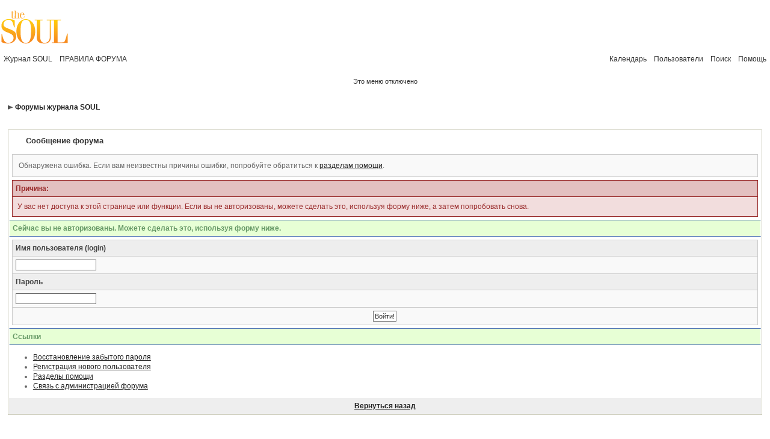

--- FILE ---
content_type: text/css
request_url: http://www.forum.thesoul.ru/style_images/ip.boardpr/css_colors.css
body_size: 3930
content:
/*------------------------------------------------------------------*/
/* FILE GENERATED BY INVISION POWER BOARD                           */
/* DO NOT EDIT BY HAND WITHOUT RESYNCHRONISING BACK TO THE DATABASE */
/* OR CHANGES TO THIS FILE WILL BE LOST WHEN NEXT EDITED FROM THE   */
/* ADMIN CONTROL PANEL                                              */
/* STYLE DIRECTORY: 1                                     */
/*------------------------------------------------------------------*/

/*~START CSS~*/

html
{
	overflow-x: auto;
}

body
{
	background: #FFF;
	color: #666;
	font-family: Verdana, Tahoma, Arial, Trebuchet MS, Sans-Serif, Georgia, Courier, Times New Roman, Serif;
	font-size: 11px;
	line-height: 135%;
	margin: 0px;
	padding: 0px;
	text-align: center;
}

table,
tr,
td
{
	background: transparent;
	color: #444;
	font-size: 11px;
	line-height: 135%;
}

table
{
	width: 100%;
}

td,
.divpad
{
	padding: 5px;
}

td.nopad
{
}

form
{
	display: inline;
}

img
{
	vertical-align: middle;
	border: 0px;
}

a:link,
a:visited,
a:active
{
	background: transparent;
	color: #737E85;
}

a:hover
{
	background: transparent;
	color: #993366;
	text-dicoration: underline;
}

#ipbwrapper
{
	margin: 0px auto 0px auto;
	text-align: left;
	width: 100%;
}

.pagelink,
.pagelinklast,
.pagecurrent,
.minipagelink,
.minipagelinklast
{
	background: #F0F5FA;
	border: 1px solid #072A66;
	padding: 1px 3px 1px 3px;
}

.pagelinklast,
.minipagelinklast
{
	background: #e2e1cb;
}

.pagecurrent
{
	background: #FFC9A5;
}

.minipagelink,
.minipagelinklast
{
	border: 1px solid #deddbe;
	font-size: 10px;
	margin: 0 1px 0 0;
}

.pagelink a:active,
.pagelink a:visited,
.pagelink a:link,
.pagelinklast a:active,
.pagelinklast a:visited,
.pagelinklast a:link,
.pagecurrent a:active,
.pagecurrent a:visited,
.pagecurrent a:link,
.minipagelink a:active,
.minipagelink a:visited,
.minipagelink a:link,
.minipagelinklast a:active,
.minipagelinklast a:visited,
.minipagelinklast a:link
{
	text-decoration: none;
}

.fauxbutton
{
	background: #deddbe;
	border: 1px solid #87866c;
	font-size: 11px;
	font-weight: bold;
	padding: 4px;
}

.fauxbutton a:link,
.fauxbutton a:visited,
.fauxbutton a:active
{
	color: #222 !important;
	text-decoration: none;
}

.forumdesc,
.forumdesc a:link,
.forumdesc a:visited,
.forumdesc a:active
{
	background: transparent;
	font-size: 10px;
	color: #666;
	line-height: 135%;
	margin: 2px 0 0 0;
}

.searchlite
{
	background-color: yellow;
	font-weight: bold;
	color: red;
}

.activeusers
{
	background: #FFF;
	border: 1px solid #072A66;
	color: #000;
	margin: 0px;
	padding: 1px;
}

.activeuserposting a:link,
.activeuserposting a:visited,
.activeuserposting a:active,
.activeuserposting
{
	font-style: italic;
	text-decoration: none;
	border-bottom: 1px dotted black;
}

fieldset.search
{
	line-height: 150%;
	padding: 6px;
}

label
{
	cursor: pointer;
}

img.attach
{
	background: #808080 url(click2enlarge.gif) no-repeat top right;
	border: 1px solid #808080;
	margin: 0 2px 0 0;
	padding: 11px 2px 2px 2px;
}

.thumbwrap,
.thumbwrapp,
.fullimagewrap
{
	border: 1px solid #072A66;
	margin: 2px;
}

.thumbwrapp
{
	border: 2px solid #660707;
}

.fullimagewrap
{
	background: #F5F9FD;
	text-align: center;
	margin: 5px 0 5px 0;
	padding: 5px;
}

.thumbwrap h4,
.thumbwrapp h4
{
	background: #F5F7F5;
	border: 0 !important;
	border-bottom: 1px solid #CFCFCF !important;
	color: #333333;
	font-size: 11px;
	font-weight: bold;
	padding: 5px;
}

.thumbwrap p,
.thumbwrapp p
{
	background: #EEF2F7 !important;
	border: 0 !important;
	border-top: 1px solid #5176B5 !important;
	margin: 0 !important;
	padding: 5px !important;
	text-align: left;
}

.thumbwrap p.alt,
.thumbwrapp p.alt
{
	background: #deddbe !important;
	margin: 0 !important;
	padding: 5px !important;
	text-align: left;
}

.thumbwrapp p.pin
{
	background: #efeadf !important;
	text-align: center !important;
}

.thumbwrap img.galattach,
.thumbwrapp img.galattach
{
	background: #FFF url(img_larger.gif) no-repeat bottom right;
	border: 1px solid #072A66;
	margin: 5px;
	padding: 2px 2px 10px 2px;
}

li.helprow
{
	margin: 0 0 10px 0;
}

ul#help
{
	padding: 0 0 0 15px;
}

.warngood,
.warnbad
{
	color: #0B9500;
	font-weight: bold;
}

.warnbad
{
	color: #DD0000;
}

#padandcenter
{
	margin: 0 auto 0 auto;
	padding: 14px 0 14px 0;
	text-align: center;
}

#profilename
{
	font-size: 28px;
	font-weight: bold;
}

#photowrap
{
	padding: 6px;
}

#phototitle
{
	border-bottom: 1px solid #000;
	font-size: 24px;
}

#photoimg
{
	margin: 15px 0 0 0;
	text-align: center;
}

#ucpmenu,
#ucpcontent
{
	background: #F5F7F5;
	border: 1px solid #CFCFCF;
	line-height: 150%;
}

#ucpmenu p
{
	padding: 2px 5px 6px 9px;
}

#ucpmenu a:link, 
#ucpmenu a:active, 
#ucpmenu a:visited
{
	text-decoration: none;
}

#ucpcontent
{
	width: auto;
}

#ucpcontent p
{
	padding: 10px;
}

.activeuserstrip
{
	background: #deddbe;
	padding: 6px;
}

.signature
{
	background: transparent;
	color: #333333;
	font-size: 10px;
	line-height: 150%;
}

.postdetails
{
	font-size: 10px;
	line-height: 140%;
}

.postcolor
{
	font-size: 12px;
	line-height: 160%;
}

.normalname
{
	color: #333333;
	font-size: 12px;
	font-weight: bold;
}

.normalname a:link, 
.normalname a:visited, 
.normalname a:active
{
	font-size: 12px;
}

.post1,
.bg1
{
	background: #F5F7F5;
}

.post2,
.bg3
{
	background: #F5F7F5;
}

.row2shaded,
.post1shaded
{
	background-color: #deddbe;
}

.row4shaded,
.post2shaded
{
	background-color: #deddbe;
}

.row1
{
	background: #fff;
}

.row2
{
	background: #fff;
}

.darkrow1
{
	background: #ddddd6;
	color: #333333;
}

.darkrow3
{
	background: #ddddd6;
	color: #333333;
}

.plainborder,
.tablefill,
.tablepad
{
	background: #F5F9FD;
	border: 1px solid #345487;
}

.tablefill,
.tablepad
{
	padding: 6px;
}

.tablepad
{
	border: 0 !important;
}

.wrapmini
{
	float: left;
	line-height: 1.5em;
	width: 25%;
}

.pagelinks
{
	float: left;
	line-height: 1.2em;
	width: 35%;
}

.desc
{
	font-size: 11px;
	color: #434951;
}

.lastaction
{
	font-size: 10px;
	color: #434951;
}

.edit
{
	font-size: 9px;
}

.thin
{
	border: 1px solid #FFF;
	line-height: 150%;
	margin: 2px 0 2px 0;
	padding: 6px 0 6px 0;
}

.calmonths
{
	background: #F0F5FA;
	border: 1px solid #C2CFDF;
	font-size: 18px;
	font-weight: bold;
	margin: 5px 0 5px 0;
	padding: 8px;
	text-align: center;
}

.weekday
{
	font-size: 14px;
	font-weight: bold;
}

.calmonths a
{
	text-decoration: none;
}

.calday,
.calweekday
{
	background: #DFE6EF;
	color: #666;
	font-size: 11px;
	font-weight: bold;
	padding: 4px;
	text-align: right;
}

.calweekday
{
	border-right: 1px solid #AAA;
	color: #222;
	font-size: 14px;
	padding: 6px;
	text-align: center;
}

.cellblank,
.celldate,
.celltoday,
.mcellblank,
.mcelldate,
.mcelltoday
{
	background: #EEF2F7;
	height: 100px;
	vertical-align: top;
}

.mcellblank,
.mcelldate,
.mcelltoday
{
	height: auto;
}

.cellblank,
.mcellblank
{
	background: #C2CFDF;
}

.celltoday,
.mcelltoday
{
	border: 2px solid #8B0000;
}

input,
textarea,
select
{
	background: #FFF;
	border: 1px solid #666666;
	color: #000;
	font-family: verdana, helvetica, sans-serif;
	font-size: 11px;
	margin: 1px;
	padding: 2px;
	vertical-align: middle;
}

select
{
	font-family: verdana, helvetica, sans-serif;
	font-size: 12px;
}

input.button
{
	width: auto;
}

optgroup option
{
	font-family: verdana, helvetica, sans-serif;
	font-size: 12px;
}

.codebuttons
{
	font-family: Verdana, Helvetica, Sans-Serif;
	font-size: 10px;
	vertical-align: middle;
	margin: 2px;
}

.textarea,
.searchinput,
.button,
.gobutton
{
	background: #FFFFFF;
	border: 0 px solid #666666;
	color: #333333;
	font-family: Verdana, Helvetica, Sans-Serif;
	font-size: 11px;
	padding: 0px;
	vertical-align: middle;
}

.button
{
	background: #FFFFFF;
}

.gobutton
{
	background: transparent;
	color: #333333;
	vertical-align: middle;
}

.radiobutton,
.checkbox,
.helpbox
{
	vertical-align: middle;
}

.formtable
{
	background: transparent;
}

.formtable td,
.pformleft,
.pformleftw,
.pformright
{
	background: #F5F9FD;
	border: 1px solid #C2CFDF;
	font-weight: bold;
	margin: 1px 0 0 0;
	padding: 6px;
	width: 25%;
}

.formtable td.wider,
.pformleftw,
.pformright
{
	width: 40%;
}

.formtable td.formright,
.pformright
{
	font-weight: normal;
	width: auto;
}

.formtable td.formtitle,
.formsubtitle
{
	background: #deddbe;
	font-weight: normal;
	color: #333333;
}

.formsubtitle
{
	color: #333333;
	font-weight: bold;
	padding: 5px;
}

.formtable td.formstrip
{
	background: #deddbe;
	border: 1px solid #9FB9D4;
	font-weight: normal;
}

.quotetop
{
	background: #E4EAF2 url(css_img_quote.gif) no-repeat right;
	border: 1px dotted #000;
	border-left: 4px solid #8394B2;
	color: #000;
	font-weight: bold;
	font-size: 10px;
	margin: 8px auto 0 auto;
	padding: 3px;
}

.quotemain
{
	background: #FAFCFE;
	border: 1px dotted #000;
	border-left: 4px solid #8394B2;
	color: #333333;
	padding: 4px;
	margin: 0 auto 8px auto;
}

.codetop,
.sqltop,
.htmltop
{
	background: #FDDBCC url(css_img_code.gif) no-repeat right;
	color: #000;
	font-weight: bold;
	margin: 0 auto 0 auto;
	padding: 3px;
	width: 98%;
}

.codemain,
.sqlmain,
.htmlmain
{
	background: #FAFCFE;
	border: 1px dotted #000;
	color: #333333;
	font-family: Courier, Courier New, Verdana, Arial;
	margin: 0 auto 0 auto;
	padding: 2px;
	width: 98%;
}

#QUOTE,
#CODE
{
	background: #FAFCFE;
	border: 1px solid #000;
	color: #333333;
	font-family: Verdana, Arial;
	font-size: 11px;
	padding: 2px;
	white-space: normal;
}

#CODE
{
	font-family: Courier, Courier New, Verdana, Arial;
}

.cleared
{
	clear: both;
}

.borderwrap,
.borderwrapm
{
	background: #ddddd6;
	padding: 1px;
	border: 1px solid #ccccbb;
}

.borderwrapm
{
	margin: 5px;
}

.borderwrap h3,
.maintitle,
.maintitlecollapse
{
	background: transparent;
	border: 1px solid #FFF;
	color: #333;
	font-size: 11px;
	font-weight: bold;
	padding: 5px;
}

.maintitlecollapse
{
	border: 1px solid #FFF;
}

.maintitle p,
.maintitlecollapse p,
.formsubtitle p
{
	background: transparent !important;
	border: 0 !important;
	margin: 0 !important;
	padding: 0 !important;
}

.maintitle p.expand,
.maintitle p.goto,
.maintitlecollapse p.expand,
.formsubtitle p.members
{
	float: right;
	width: auto !important;
}

.maintitle a:link, 
.maintitle a:visited,
.maintitlecollapse a:link, 
.maintitlecollapse a:visited
{
	background: transparent;
	color: #333;
	text-decoration: none;
}

.maintitle a:hover, 
.maintitle a:active,
.maintitlecollapse a:hover, 
.maintitlecollapse a:active
{
	background: transparent;
	color: #444;
}

table th,
.borderwrap table th,
.subtitle,
.subtitlediv,
.postlinksbar
{
	color: #333;
	font-size: 10px;
	font-weight: bold;
	letter-spacing: 1px;
	padding: 4px;
	background-color: #87866c;
}

.subtitlediv
{
	border: 1px solid #FFF;
	border-bottom: 1px solid #5176B5;
	text-align: right;
}

.borderwrap table th a:link,
.subtitle a:link,
.subtitlediv a:link,
.borderwrap table th a:visited,
.subtitle a:visited, 
.subtitlediv a:visited, 
.borderwrap table th a:active,
.subtitle a:active,
.subtitlediv a:active,
.borderwrap table th a:hover,
.subtitle a:hover,
.subtitlediv a:hover
{
	background: transparent;
	color: #444;
	text-decoration: none;
}

.borderwrap h4
{
	background: #deddbe;
	border: 1px solid #FFF;
	border-bottom: 1px solid #5176B5;
	border-top: 1px solid #5176B5;

	color: #333333;
	font-size: 12px;
	font-weight: bold;
	padding: 5px;
}

.borderwrap p
{
	background: #F9F9F9;
	border: 1px solid #CCC;
	margin: 5px;
	padding: 10px;
	text-align: left;
}

td.formbuttonrow,
.borderwrap p.formbuttonrow,
.borderwrap p.formbuttonrow1
{
	background: #EEEEEE !important;
	border: 0px solid #FFF;
	margin: 0px !important;
	padding: 0px !important;
	text-align: center;
}

td.formbuttonrow
{
}

.borderwrap p.formbuttonrow1
{
	background: #F9F9F9 !important;
	border-top: 1px solid #CCC;
}

.bar,
.barb,
.barc
{
	background: #F5F7F5;
	border: 1px solid #FFF;
}

.barc
{
}

.bar p,
.barb p,
.barc p
{
	background: transparent;
	color: #222;
	font-size: 11px;
	padding: 5px;
	text-align: left;
}

.barb p
{
	text-align: right;
}

.bar p.over,
.bar p.overs,
.barc p.over,
.barc p.overs
{
	float: right;
}

.barb p.over,
.barb p.overs
{
	float: left;
}

.bar p.overs,
.barb p.overs,
.barc p.overs
{
	position: relative;
	top: 5px;
}

.catend
{
	background: #ccccbb;
	color: #000;
	font-size: 1px;
	height: 5px;
}

.newslink
{
	background: #F5F7F5;
	border: 1px solid #CFCFCF;
	width: 100%;
}

.newslink td
{
	color: #222;
	font-size: 10px;
	padding: 5px 5px 5px 10px;
}

.newslink span
{
	background: transparent;
	color: #333333;
	font-style: italic;
	font-weight: normal;
}

.newslink input
{
	background: #FFF;
	border: 1px solid #999;
	color: #333333;
	font-size: 10px;
	padding: 3px;
	vertical-align: middle;
	width: auto;
}

.newslink input.button
{
	background: transparent;
	color: #333333;
	vertical-align: middle;
}

.fieldwrap
{
	background: #F9F9F9;
	border: 1px solid #CCC;
	margin: 5px;
	text-align: left;
}

.fieldwrap h4
{
	background: #EEE;
	border: 1px solid #CCC;
	color: #444;
	font-size: 12px;
	font-weight: bold;
	padding: 5px;
}

.errorwrap,
#pmnotewrap
{
	background: #F2DDDD;
	border: 1px solid #992A2A;
	margin: 5px;
}

#pmnotewrap
{
	line-height: 135%;
	margin: 0 0 5px 0;
}

.errorwrap h4,
#pmnotewrap h4
{
	background: #E3C0C0;
	border: 1px solid #992A2A;
	color: #992A2A;
	font-size: 12px;
	font-weight: bold;
	padding: 5px;
}

.errorwrap p,
#pmnotewrap p
{
	background: transparent;
	color: #992A2A;
	padding: 8px;
}

#pmnotewrap p.pmavatar
{
	float: left;
}

#pmnotewrap p.pmnotefoot
{
	background: #E3C0C0;
	border-top: 1px solid #992A2A;
	text-align: right;
}

#pmnotewrap a:link, 
#pmnotewrap  a:visited
{
	background: transparent;
	color: #992A2A;
	text-decoration: underline;
}

#pmnotewrap a:hover, 
#pmnotewrap a:active
{
	background: transparent;
	color: #992A2A;
	text-decoration: none;
}

.ruleswrap
{
	background: #F2DDDD;
	border: 1px solid #992A2A;
	color: #992A2A;
	margin: 5px 0 5px 0;
	padding: 5px;
}

#redirectwrap
{
	background: #F0F5FA;
	border: 1px solid #C2CFDF;
	margin: 200px auto 0 auto;
	text-align: left;
	width: 500px;
}

#redirectwrap h4
{
	background: #deddbe;
	border-bottom: 1px solid #95947a;
	color: #333333;
	font-size: 14px;
	padding: 5px;
}

#redirectwrap p
{
	padding: 5px;
}

#redirectwrap p.redirectfoot
{
	background: #deddbe;
	border-top: 1px solid #95947a;
	text-align: center;
}

#gfooter
{
	background: #fff;
	margin: 5px 0 5px 0;
	width: 100%;
}

#gfooter td
{
	color: #fff;
	font-size: 10px;
	padding: 4px;
}

#gfooter a:link,
#gfooter a:visited
{
	color: #fff;
}

.logostrip
{
	background: url(tile_back.gif);
	width: 100%;
	padding: 0px;
}

#submenu
{
	color: #333333;
}

#userlinks,
#userlinksguest
{
	background: transparent;
	color: #333333;
	padding-left: 10px;
	padding-right: 10px;
	padding-top: 3px;
	padding-bottom: 4px;
}

#userlinks a:hover,
#userlinksguest a:hover
{
	color: #993366;
}

#userlinksguest
{

}

#submenu p,
#userlinks p,
#userlinksguest p
{
	background: transparent !important;
	border: 0 !important;
	font-size: 10px;
	font-weight: bold;
	letter-spacing: 1px;
	margin: 0 !important;
	padding: 7px 0 7px 0;
	text-align: right;
}

#userlinks p,
#userlinksguest p
{
	font-weight: normal;
}

#submenu p.home,
#userlinks p.home,
#userlinksguest p.home
{
	float: left;
}

#userlinksguest p.pcen
{
	text-align: center;
}

#submenu a:link, 
#submenu  a:visited
{
	background: transparent;
	color: #333333;
	padding: 0 6px 0 6px;
	text-decoration: none;
}

#submenu a:hover, 
#submenu a:active
{
	background: transparent;
	color: #993366;
}

#navstrip
{
	background: transparent;
	color: #999;
	font-size: 12px;
	font-weight: bold;
	margin: 0 0 5px 0;
	padding: 8px 0 8px 0px;
}

#navstrip a:link, 
#navstrip  a:visited
{
	background: transparent;
	color: #222;
	text-decoration: none;
}

#navstrip a:hover, 
#navstrip a:active
{
	background: transparent;
	color: #993366;
}

.toplinks
{
	background: transparent;
	color: #000;
	padding: 0 0 5px 0;
	text-align: right;
}

.toplinks span
{
	background: #F5F7F5;
	color: #000;
	font-size: 10px;
	font-weight: bold;
	margin: 0 10px 0 0;
	padding: 5px;
}

.copyright
{
	background: #EEE;
	font-size: 11px;
	margin: 0 0 5px 0;
	padding: 8px;
}

#print
{
	margin: 20px auto 20px auto;
	text-align: left;
	width: 85%;
}

#print h1,
#print h2,
#print h3,
#print h4,
#print p
{
	color: #333333;
	font-size: 18px;
	font-weight: bold;
	padding: 8px;
}

#print h2,
#print h3,
#print p
{
	border-bottom: 1px solid #999;
	font-size: 11px;
	font-weight: normal;
}

#print h3
{
	background: #F5F5F5;
	font-size: 12px;
	font-weight: bold;
	margin: 0 0 10px 0;
}

#print h4
{
	background: #F9F9F9;
	font-size: 11px;
}

#print p
{
	margin: 0 0 5px 0;
	padding: 10px;
}

#print p.printcopy
{
	color: #000;
	text-align: center;
}

.lBg
{
	background-image: url(addon/left-bg.jpg);
	width: 23px;
}

.rBg
{
	background-image: url(addon/right-bg.jpg);
	width: 23px;
}

.noPadd
{
	padding: 0px;
}

.topHead
{
	background-image: url(addon/topbg.gif);
	width: 100%;
	padding: 0px;
}
.topr a
{
font-weight: bold;
font-size: 10px;
text-decoration:none;
}	
.mainT
{
	background-image: url(addon/mainTbg.gif);
	background-repeat: repeat-x;
	padding-left: 17px;
	padding-right: 17px;
	padding-top: 0px;
	padding-bottom: 6px;
}

.bottomT
{
	background-image: url(addon/bottbg.gif);
	width: 100%;
}
